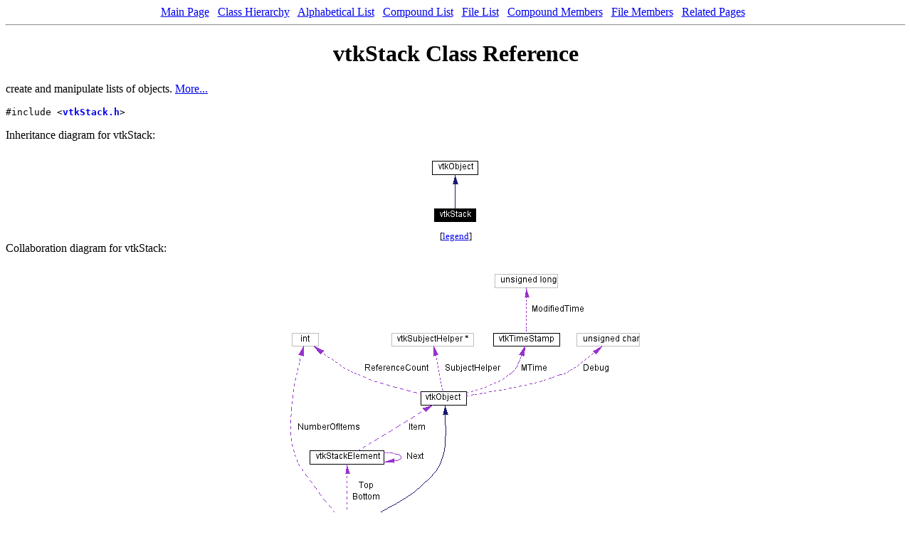

--- FILE ---
content_type: text/html
request_url: https://davis.lbl.gov/Manuals/VTK-3.2/classvtkStack.html
body_size: 2810
content:
<!DOCTYPE HTML PUBLIC "-//W3C//DTD HTML 4.0 Transitional//EN">
<html><head><meta http-equiv="Content-Type" content="text/html;charset=iso-8859-1">
<title>vtkStack class Reference</title>
<link href="doxygen.css" rel="stylesheet" type="text/css">
</head><body bgcolor="#ffffff">
<!-- Generated by Doxygen 1.2.11.1 -->
<center>
<a class="qindex" href="index.html">Main Page</a> &nbsp; <a class="qindex" href="hierarchy.html">Class Hierarchy</a> &nbsp; <a class="qindex" href="classes.html">Alphabetical List</a> &nbsp; <a class="qindex" href="annotated.html">Compound List</a> &nbsp; <a class="qindex" href="files.html">File List</a> &nbsp; <a class="qindex" href="functions.html">Compound Members</a> &nbsp; <a class="qindex" href="globals.html">File Members</a> &nbsp; <a class="qindex" href="pages.html">Related Pages</a> &nbsp; </center>
<hr><h1>vtkStack  Class Reference</h1>create and manipulate lists of objects. 
<a href="#_details">More...</a>
<p>
<code>#include &lt;<a class="el" href="vtkStack_8h-source.html">vtkStack.h</a>&gt;</code>
<p>
Inheritance diagram for vtkStack:<p><center><img src="classvtkStack__inherit__graph.gif" border="0" usemap="#vtkStack__inherit__map" alt="Inheritance graph"></center>
<map name="vtkStack__inherit__map">
<area href="classvtkObject.html" shape="rect" coords="0,11,64,30" alt="">
</map>
<center><font size="2">[<a href="graph_legend.html">legend</a>]</font></center>Collaboration diagram for vtkStack:<p><center><img src="classvtkStack__coll__graph.gif" border="0" usemap="#vtkStack__coll__map" alt="Collaboration graph"></center>
<map name="vtkStack__coll__map">
<area href="classvtkObject.html" shape="rect" coords="217,176,281,195" alt="">
<area href="classvtkStackElement.html" shape="rect" coords="61,259,165,278" alt="">
<area href="classvtkTimeStamp.html" shape="rect" coords="319,94,412,112" alt="">
</map>
<center><font size="2">[<a href="graph_legend.html">legend</a>]</font></center><a href="classvtkStack-members.html">List of all members.</a><table border=0 cellpadding=0 cellspacing=0>
<tr><td colspan=2><br><h2>Public Methods</h2></td></tr>
<tr><td nowrap align=right valign=top>virtual const char *&nbsp;</td><td valign=bottom><a class="el" href="classvtkStack.html#a0">GetClassName</a> ()</td></tr>
<tr><td nowrap align=right valign=top>virtual int&nbsp;</td><td valign=bottom><a class="el" href="classvtkStack.html#a1">IsA</a> (const char *type)</td></tr>
<tr><td nowrap align=right valign=top>void&nbsp;</td><td valign=bottom><a class="el" href="classvtkStack.html#a2">PrintSelf</a> (ostream &amp;os, <a class="el" href="classvtkIndent.html">vtkIndent</a> indent)</td></tr>
<tr><td nowrap align=right valign=top>void&nbsp;</td><td valign=bottom><a class="el" href="classvtkStack.html#a3">Push</a> (<a class="el" href="classvtkObject.html">vtkObject</a> *)</td></tr>
<tr><td nowrap align=right valign=top><a class="el" href="classvtkObject.html">vtkObject</a> *&nbsp;</td><td valign=bottom><a class="el" href="classvtkStack.html#a4">Pop</a> ()</td></tr>
<tr><td nowrap align=right valign=top><a class="el" href="classvtkObject.html">vtkObject</a> *&nbsp;</td><td valign=bottom><a class="el" href="classvtkStack.html#a5">GetTop</a> ()</td></tr>
<tr><td nowrap align=right valign=top>int&nbsp;</td><td valign=bottom><a class="el" href="classvtkStack.html#a6">GetNumberOfItems</a> ()</td></tr>
<tr><td colspan=2><br><h2>Static Public Methods</h2></td></tr>
<tr><td nowrap align=right valign=top>vtkStack *&nbsp;</td><td valign=bottom><a class="el" href="classvtkStack.html#d0">New</a> ()</td></tr>
<tr><td nowrap align=right valign=top>int&nbsp;</td><td valign=bottom><a class="el" href="classvtkStack.html#d1">IsTypeOf</a> (const char *type)</td></tr>
<tr><td nowrap align=right valign=top>vtkStack *&nbsp;</td><td valign=bottom><a class="el" href="classvtkStack.html#d2">SafeDownCast</a> (<a class="el" href="classvtkObject.html">vtkObject</a> *o)</td></tr>
<tr><td colspan=2><br><h2>Protected Methods</h2></td></tr>
<tr><td nowrap align=right valign=top>&nbsp;</td><td valign=bottom><a class="el" href="classvtkStack.html#b0">vtkStack</a> ()</td></tr>
<tr><td nowrap align=right valign=top>&nbsp;</td><td valign=bottom><a class="el" href="classvtkStack.html#b1">~vtkStack</a> ()</td></tr>
<tr><td nowrap align=right valign=top>&nbsp;</td><td valign=bottom><a class="el" href="classvtkStack.html#b2">vtkStack</a> (const vtkStack &amp;)</td></tr>
<tr><td nowrap align=right valign=top>void&nbsp;</td><td valign=bottom><a class="el" href="classvtkStack.html#b3">operator=</a> (const vtkStack &amp;)</td></tr>
<tr><td colspan=2><br><h2>Protected Attributes</h2></td></tr>
<tr><td nowrap align=right valign=top>int&nbsp;</td><td valign=bottom><a class="el" href="classvtkStack.html#n0">NumberOfItems</a></td></tr>
<tr><td nowrap align=right valign=top><a class="el" href="classvtkStackElement.html">vtkStackElement</a> *&nbsp;</td><td valign=bottom><a class="el" href="classvtkStack.html#n1">Top</a></td></tr>
<tr><td nowrap align=right valign=top><a class="el" href="classvtkStackElement.html">vtkStackElement</a> *&nbsp;</td><td valign=bottom><a class="el" href="classvtkStack.html#n2">Bottom</a></td></tr>
</table>
<hr><a name="_details"></a><h2>Detailed Description</h2>
create and manipulate lists of objects.
<p>
<dl compact><dt><b>
Date: </b><dd>
 2000/12/10 20:08:18 </dl> <dl compact><dt><b>
Revision: </b><dd>
 1.27 </dl>
<p>
vtkStack is a general object for creating and manipulating lists of objects. vtkStack also serves as a base class for lists of specific types of objects.<dl compact><dt><b>
Examples:</b><dd>
 <a class="el" href="page_ex9.html#ex_vtkStack">vtkStack (examples)</a> </dl>
<p>

<p>
Definition at line <a class="el" href="vtkStack_8h-source.html#l00069">69</a> of file <a class="el" href="vtkStack_8h-source.html">vtkStack.h</a>.<hr><h2>Constructor &amp; Destructor Documentation</h2>
<a name="b0" doxytag="vtkStack::vtkStack"></a><p>
<table width="100%" cellpadding="2" cellspacing="0" border="0">
  <tr>
    <td class="md">
      <table cellpadding="0" cellspacing="0" border="0">
        <tr>
          <td class="md" nowrap valign="top"> vtkStack::vtkStack </td>
          <td class="md" valign="top">(&nbsp;</td>
          <td class="mdname1" valign="top" nowrap>&nbsp;          </td>
          <td class="md" valign="top">)&nbsp;</td>
          <td class="md" nowrap><code> [protected]</code></td>
        </tr>

      </table>
    </td>
  </tr>
</table>
<table cellspacing=5 cellpadding=0 border=0>
  <tr>
    <td>
      &nbsp;
    </td>
    <td>

<p>
    </td>
  </tr>
</table>
<a name="b1" doxytag="vtkStack::~vtkStack"></a><p>
<table width="100%" cellpadding="2" cellspacing="0" border="0">
  <tr>
    <td class="md">
      <table cellpadding="0" cellspacing="0" border="0">
        <tr>
          <td class="md" nowrap valign="top"> vtkStack::~vtkStack </td>
          <td class="md" valign="top">(&nbsp;</td>
          <td class="mdname1" valign="top" nowrap>&nbsp;          </td>
          <td class="md" valign="top">)&nbsp;</td>
          <td class="md" nowrap><code> [protected]</code></td>
        </tr>

      </table>
    </td>
  </tr>
</table>
<table cellspacing=5 cellpadding=0 border=0>
  <tr>
    <td>
      &nbsp;
    </td>
    <td>

<p>
    </td>
  </tr>
</table>
<a name="b2" doxytag="vtkStack::vtkStack"></a><p>
<table width="100%" cellpadding="2" cellspacing="0" border="0">
  <tr>
    <td class="md">
      <table cellpadding="0" cellspacing="0" border="0">
        <tr>
          <td class="md" nowrap valign="top"> vtkStack::vtkStack </td>
          <td class="md" valign="top">(&nbsp;</td>
          <td class="md" nowrap valign="top">const vtkStack &amp;&nbsp;</td>
          <td class="mdname1" valign="top" nowrap>&nbsp;          </td>
          <td class="md" valign="top">)&nbsp;</td>
          <td class="md" nowrap><code> [inline, protected]</code></td>
        </tr>

      </table>
    </td>
  </tr>
</table>
<table cellspacing=5 cellpadding=0 border=0>
  <tr>
    <td>
      &nbsp;
    </td>
    <td>

<p>

<p>
Definition at line <a class="el" href="vtkStack_8h-source.html#l00093">93</a> of file <a class="el" href="vtkStack_8h-source.html">vtkStack.h</a>.    </td>
  </tr>
</table>
<hr><h2>Member Function Documentation</h2>
<a name="d0" doxytag="vtkStack::New"></a><p>
<table width="100%" cellpadding="2" cellspacing="0" border="0">
  <tr>
    <td class="md">
      <table cellpadding="0" cellspacing="0" border="0">
        <tr>
          <td class="md" nowrap valign="top"> vtkStack* vtkStack::New </td>
          <td class="md" valign="top">(&nbsp;</td>
          <td class="mdname1" valign="top" nowrap>&nbsp;          </td>
          <td class="md" valign="top">)&nbsp;</td>
          <td class="md" nowrap><code> [static]</code></td>
        </tr>

      </table>
    </td>
  </tr>
</table>
<table cellspacing=5 cellpadding=0 border=0>
  <tr>
    <td>
      &nbsp;
    </td>
    <td>

<p>
Create an object with Debug turned off, modified time initialized to zero, and reference counting on. 
<p>
Reimplemented from <a class="el" href="classvtkObject.html#d2">vtkObject</a>.    </td>
  </tr>
</table>
<a name="a0" doxytag="vtkStack::GetClassName"></a><p>
<table width="100%" cellpadding="2" cellspacing="0" border="0">
  <tr>
    <td class="md">
      <table cellpadding="0" cellspacing="0" border="0">
        <tr>
          <td class="md" nowrap valign="top"> virtual const char* vtkStack::GetClassName </td>
          <td class="md" valign="top">(&nbsp;</td>
          <td class="mdname1" valign="top" nowrap>&nbsp;          </td>
          <td class="md" valign="top">)&nbsp;</td>
          <td class="md" nowrap><code> [virtual]</code></td>
        </tr>

      </table>
    </td>
  </tr>
</table>
<table cellspacing=5 cellpadding=0 border=0>
  <tr>
    <td>
      &nbsp;
    </td>
    <td>

<p>
Return the class name as a string. This method is defined in all subclasses of <a class="el" href="classvtkObject.html">vtkObject</a> with the vtkTypeMacro found in <a class="el" href="vtkSetGet_8h.html">vtkSetGet.h</a>. 
<p>
Reimplemented from <a class="el" href="classvtkObject.html#a0">vtkObject</a>.    </td>
  </tr>
</table>
<a name="d1" doxytag="vtkStack::IsTypeOf"></a><p>
<table width="100%" cellpadding="2" cellspacing="0" border="0">
  <tr>
    <td class="md">
      <table cellpadding="0" cellspacing="0" border="0">
        <tr>
          <td class="md" nowrap valign="top"> int vtkStack::IsTypeOf </td>
          <td class="md" valign="top">(&nbsp;</td>
          <td class="md" nowrap valign="top">const char *&nbsp;</td>
          <td class="mdname1" valign="top" nowrap>&nbsp; <em>type</em>          </td>
          <td class="md" valign="top">)&nbsp;</td>
          <td class="md" nowrap><code> [static]</code></td>
        </tr>

      </table>
    </td>
  </tr>
</table>
<table cellspacing=5 cellpadding=0 border=0>
  <tr>
    <td>
      &nbsp;
    </td>
    <td>

<p>
Return 1 if this class type is the same type of (or a subclass of) the named class. Returns 0 otherwise. This method works in combination with vtkTypeMacro found in <a class="el" href="vtkSetGet_8h.html">vtkSetGet.h</a>. 
<p>
Reimplemented from <a class="el" href="classvtkObject.html#d0">vtkObject</a>.    </td>
  </tr>
</table>
<a name="a1" doxytag="vtkStack::IsA"></a><p>
<table width="100%" cellpadding="2" cellspacing="0" border="0">
  <tr>
    <td class="md">
      <table cellpadding="0" cellspacing="0" border="0">
        <tr>
          <td class="md" nowrap valign="top"> virtual int vtkStack::IsA </td>
          <td class="md" valign="top">(&nbsp;</td>
          <td class="md" nowrap valign="top">const char *&nbsp;</td>
          <td class="mdname1" valign="top" nowrap>&nbsp; <em>type</em>          </td>
          <td class="md" valign="top">)&nbsp;</td>
          <td class="md" nowrap><code> [virtual]</code></td>
        </tr>

      </table>
    </td>
  </tr>
</table>
<table cellspacing=5 cellpadding=0 border=0>
  <tr>
    <td>
      &nbsp;
    </td>
    <td>

<p>
Return 1 if this class is the same type of (or a subclass of) the named class. Returns 0 otherwise. This method works in combination with vtkTypeMacro found in <a class="el" href="vtkSetGet_8h.html">vtkSetGet.h</a>. 
<p>
Reimplemented from <a class="el" href="classvtkObject.html#a1">vtkObject</a>.    </td>
  </tr>
</table>
<a name="d2" doxytag="vtkStack::SafeDownCast"></a><p>
<table width="100%" cellpadding="2" cellspacing="0" border="0">
  <tr>
    <td class="md">
      <table cellpadding="0" cellspacing="0" border="0">
        <tr>
          <td class="md" nowrap valign="top"> vtkStack* vtkStack::SafeDownCast </td>
          <td class="md" valign="top">(&nbsp;</td>
          <td class="md" nowrap valign="top"><a class="el" href="classvtkObject.html">vtkObject</a> *&nbsp;</td>
          <td class="mdname1" valign="top" nowrap>&nbsp; <em>o</em>          </td>
          <td class="md" valign="top">)&nbsp;</td>
          <td class="md" nowrap><code> [static]</code></td>
        </tr>

      </table>
    </td>
  </tr>
</table>
<table cellspacing=5 cellpadding=0 border=0>
  <tr>
    <td>
      &nbsp;
    </td>
    <td>

<p>
Will cast the supplied object to <a class="el" href="classvtkObject.html">vtkObject</a>* is this is a safe operation (i.e., a safe downcast); otherwise NULL is returned. This method is defined in all subclasses of <a class="el" href="classvtkObject.html">vtkObject</a> with the vtkTypeMacro found in <a class="el" href="vtkSetGet_8h.html">vtkSetGet.h</a>. 
<p>
Reimplemented from <a class="el" href="classvtkObject.html#d1">vtkObject</a>.    </td>
  </tr>
</table>
<a name="a2" doxytag="vtkStack::PrintSelf"></a><p>
<table width="100%" cellpadding="2" cellspacing="0" border="0">
  <tr>
    <td class="md">
      <table cellpadding="0" cellspacing="0" border="0">
        <tr>
          <td class="md" nowrap valign="top"> void vtkStack::PrintSelf </td>
          <td class="md" valign="top">(&nbsp;</td>
          <td class="md" nowrap valign="top">ostream &amp;&nbsp;</td>
          <td class="mdname" nowrap>&nbsp; <em>os</em>, </td>
        </tr>
        <tr>
          <td></td>
          <td></td>
          <td class="md" nowrap><a class="el" href="classvtkIndent.html">vtkIndent</a>&nbsp;</td>
          <td class="mdname" nowrap>&nbsp; <em>indent</em></td>
        </tr>
        <tr>
          <td></td>
          <td class="md">)&nbsp;</td>
          <td class="md" colspan="2"><code> [virtual]</code></td>
        </tr>

      </table>
    </td>
  </tr>
</table>
<table cellspacing=5 cellpadding=0 border=0>
  <tr>
    <td>
      &nbsp;
    </td>
    <td>

<p>
Methods invoked by print to print information about the object including superclasses. Typically not called by the user (use <a class="el" href="classvtkObject.html#a9">Print</a>() instead) but used in the hierarchical print process to combine the output of several classes. 
<p>
Reimplemented from <a class="el" href="classvtkObject.html#a10">vtkObject</a>.    </td>
  </tr>
</table>
<a name="a3" doxytag="vtkStack::Push"></a><p>
<table width="100%" cellpadding="2" cellspacing="0" border="0">
  <tr>
    <td class="md">
      <table cellpadding="0" cellspacing="0" border="0">
        <tr>
          <td class="md" nowrap valign="top"> void vtkStack::Push </td>
          <td class="md" valign="top">(&nbsp;</td>
          <td class="md" nowrap valign="top"><a class="el" href="classvtkObject.html">vtkObject</a> *&nbsp;</td>
          <td class="mdname1" valign="top" nowrap>&nbsp;          </td>
          <td class="md" valign="top">)&nbsp;</td>
          <td class="md" nowrap></td>
        </tr>

      </table>
    </td>
  </tr>
</table>
<table cellspacing=5 cellpadding=0 border=0>
  <tr>
    <td>
      &nbsp;
    </td>
    <td>

<p>
Add an object to the top of the stack. Does not prevent duplicate entries.     </td>
  </tr>
</table>
<a name="a4" doxytag="vtkStack::Pop"></a><p>
<table width="100%" cellpadding="2" cellspacing="0" border="0">
  <tr>
    <td class="md">
      <table cellpadding="0" cellspacing="0" border="0">
        <tr>
          <td class="md" nowrap valign="top"> <a class="el" href="classvtkObject.html">vtkObject</a>* vtkStack::Pop </td>
          <td class="md" valign="top">(&nbsp;</td>
          <td class="mdname1" valign="top" nowrap>&nbsp;          </td>
          <td class="md" valign="top">)&nbsp;</td>
          <td class="md" nowrap></td>
        </tr>

      </table>
    </td>
  </tr>
</table>
<table cellspacing=5 cellpadding=0 border=0>
  <tr>
    <td>
      &nbsp;
    </td>
    <td>

<p>
Remove an object from the top of the list.     </td>
  </tr>
</table>
<a name="a5" doxytag="vtkStack::GetTop"></a><p>
<table width="100%" cellpadding="2" cellspacing="0" border="0">
  <tr>
    <td class="md">
      <table cellpadding="0" cellspacing="0" border="0">
        <tr>
          <td class="md" nowrap valign="top"> <a class="el" href="classvtkObject.html">vtkObject</a>* vtkStack::GetTop </td>
          <td class="md" valign="top">(&nbsp;</td>
          <td class="mdname1" valign="top" nowrap>&nbsp;          </td>
          <td class="md" valign="top">)&nbsp;</td>
          <td class="md" nowrap></td>
        </tr>

      </table>
    </td>
  </tr>
</table>
<table cellspacing=5 cellpadding=0 border=0>
  <tr>
    <td>
      &nbsp;
    </td>
    <td>

<p>
Return the number of objects in the stack.     </td>
  </tr>
</table>
<a name="a6" doxytag="vtkStack::GetNumberOfItems"></a><p>
<table width="100%" cellpadding="2" cellspacing="0" border="0">
  <tr>
    <td class="md">
      <table cellpadding="0" cellspacing="0" border="0">
        <tr>
          <td class="md" nowrap valign="top"> int vtkStack::GetNumberOfItems </td>
          <td class="md" valign="top">(&nbsp;</td>
          <td class="mdname1" valign="top" nowrap>&nbsp;          </td>
          <td class="md" valign="top">)&nbsp;</td>
          <td class="md" nowrap></td>
        </tr>

      </table>
    </td>
  </tr>
</table>
<table cellspacing=5 cellpadding=0 border=0>
  <tr>
    <td>
      &nbsp;
    </td>
    <td>

<p>
Return the number of objects in the stack.     </td>
  </tr>
</table>
<a name="b3" doxytag="vtkStack::operator="></a><p>
<table width="100%" cellpadding="2" cellspacing="0" border="0">
  <tr>
    <td class="md">
      <table cellpadding="0" cellspacing="0" border="0">
        <tr>
          <td class="md" nowrap valign="top"> void vtkStack::operator= </td>
          <td class="md" valign="top">(&nbsp;</td>
          <td class="md" nowrap valign="top">const vtkStack &amp;&nbsp;</td>
          <td class="mdname1" valign="top" nowrap>&nbsp;          </td>
          <td class="md" valign="top">)&nbsp;</td>
          <td class="md" nowrap><code> [inline, protected]</code></td>
        </tr>

      </table>
    </td>
  </tr>
</table>
<table cellspacing=5 cellpadding=0 border=0>
  <tr>
    <td>
      &nbsp;
    </td>
    <td>

<p>

<p>
Definition at line <a class="el" href="vtkStack_8h-source.html#l00094">94</a> of file <a class="el" href="vtkStack_8h-source.html">vtkStack.h</a>.    </td>
  </tr>
</table>
<hr><h2>Member Data Documentation</h2>
<a name="n0" doxytag="vtkStack::NumberOfItems"></a><p>
<table width="100%" cellpadding="2" cellspacing="0" border="0">
  <tr>
    <td class="md">
      <table cellpadding="0" cellspacing="0" border="0">
        <tr>
          <td class="md" nowrap valign="top"> int vtkStack::NumberOfItems<code> [protected]</code>
      </table>
    </td>
  </tr>
</table>
<table cellspacing=5 cellpadding=0 border=0>
  <tr>
    <td>
      &nbsp;
    </td>
    <td>

<p>

<p>
Definition at line <a class="el" href="vtkStack_8h-source.html#l00096">96</a> of file <a class="el" href="vtkStack_8h-source.html">vtkStack.h</a>.    </td>
  </tr>
</table>
<a name="n1" doxytag="vtkStack::Top"></a><p>
<table width="100%" cellpadding="2" cellspacing="0" border="0">
  <tr>
    <td class="md">
      <table cellpadding="0" cellspacing="0" border="0">
        <tr>
          <td class="md" nowrap valign="top"> <a class="el" href="classvtkStackElement.html">vtkStackElement</a>* vtkStack::Top<code> [protected]</code>
      </table>
    </td>
  </tr>
</table>
<table cellspacing=5 cellpadding=0 border=0>
  <tr>
    <td>
      &nbsp;
    </td>
    <td>

<p>

<p>
Definition at line <a class="el" href="vtkStack_8h-source.html#l00097">97</a> of file <a class="el" href="vtkStack_8h-source.html">vtkStack.h</a>.    </td>
  </tr>
</table>
<a name="n2" doxytag="vtkStack::Bottom"></a><p>
<table width="100%" cellpadding="2" cellspacing="0" border="0">
  <tr>
    <td class="md">
      <table cellpadding="0" cellspacing="0" border="0">
        <tr>
          <td class="md" nowrap valign="top"> <a class="el" href="classvtkStackElement.html">vtkStackElement</a>* vtkStack::Bottom<code> [protected]</code>
      </table>
    </td>
  </tr>
</table>
<table cellspacing=5 cellpadding=0 border=0>
  <tr>
    <td>
      &nbsp;
    </td>
    <td>

<p>

<p>
Definition at line <a class="el" href="vtkStack_8h-source.html#l00098">98</a> of file <a class="el" href="vtkStack_8h-source.html">vtkStack.h</a>.    </td>
  </tr>
</table>
<hr>The documentation for this class was generated from the following file:<ul>
<li>common/<a class="el" href="vtkStack_8h-source.html">vtkStack.h</a></ul>
<hr><address><small>Generated on Wed Nov 21 13:00:28 2001 for VTK by
<a href="http://www.doxygen.org/index.html">
<img src="doxygen.gif" alt="doxygen" align="middle" border=0 
width=110 height=53></a>1.2.11.1 written by <a href="/cdn-cgi/l/email-protection#c0a4a9ada9b4b2a980b3b4a1a3abeeaeac">Dimitri van Heesch</a>,
 &copy;&nbsp;1997-2001</small></address>
<script data-cfasync="false" src="/cdn-cgi/scripts/5c5dd728/cloudflare-static/email-decode.min.js"></script></body>
</html>
